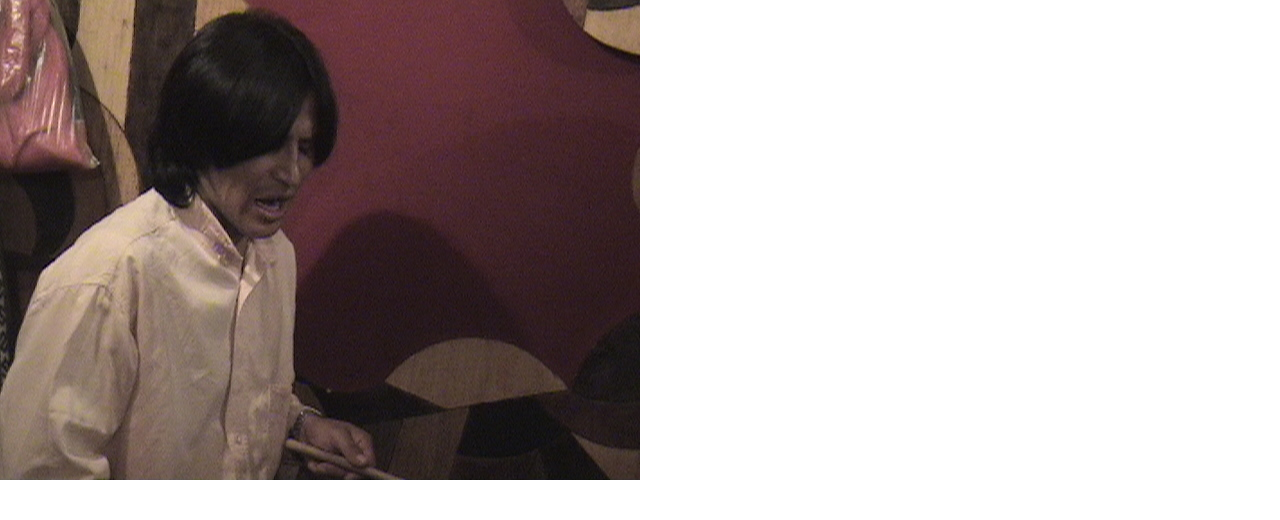

--- FILE ---
content_type: text/html
request_url: https://www.theglobaltrip.com/images/blogs/tgt2/DSC00095marcos.shtml
body_size: 20
content:
<html>
<body topmargin="0" leftmargin="0" marginheight="0" marginwidth="0">

<img src="DSC00095marcos.JPG" width="640" height="480" border="0">

</body>
</html>